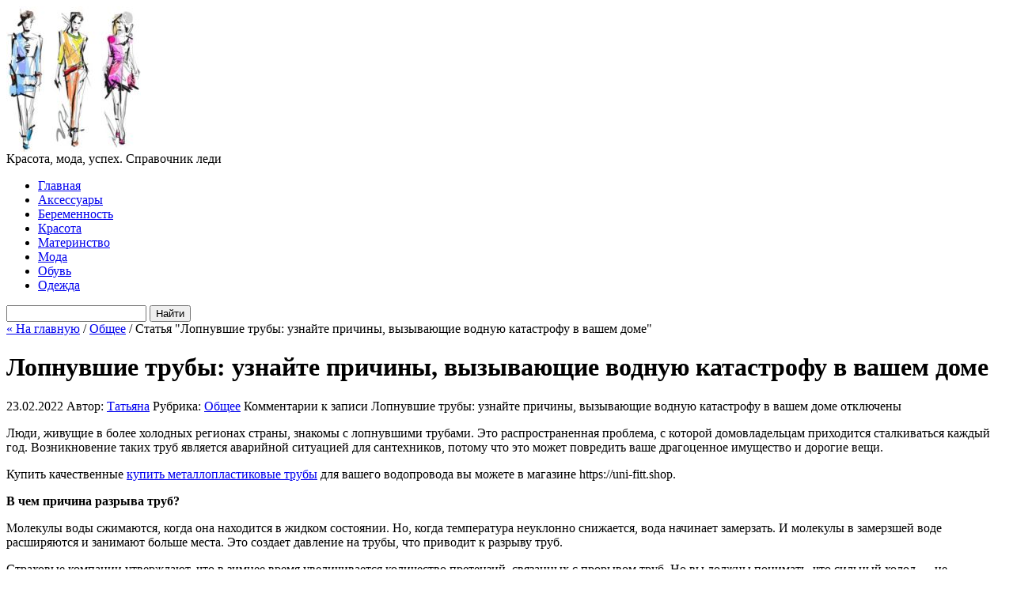

--- FILE ---
content_type: text/html; charset=UTF-8
request_url: https://ladykrasota.ru/obshhee/lopnuvshie-truby-uznajte-prichiny-vyzyvayushhie-vodnuyu-katastrofu-v-vashem-dome/
body_size: 15829
content:
<!DOCTYPE html PUBLIC "-//W3C//DTD XHTML 1.0 Transitional//EN" "http://www.w3.org/TR/xhtml1/DTD/xhtml1-transitional.dtd">
<html xmlns="http://www.w3.org/1999/xhtml">
<head profile="http://gmpg.org/xfn/11">

<meta http-equiv="Content-Type" content="text/html; charset=UTF-8" />
<meta http-equiv="X-UA-Compatible" content="IE=EmulateIE7" />
<meta name="yandex-verification" content="67108df3cc162c63" />

<title>Лопнувшие трубы: узнайте причины, вызывающие водную катастрофу в вашем доме</title>

<meta name="robots" content="index, follow" />  
 
<meta name="description" content="Лопнувшие трубы: узнайте причины, вызывающие водную катастрофу в вашем доме" 
/>
 
<meta name="keywords" content="" /><link rel="stylesheet" href="https://ladykrasota.ru/wp-content/themes/City_News/style.css" type="text/css" media="screen" />

<!--[if IE 6]>
<link rel="stylesheet" href="https://ladykrasota.ru/wp-content/themes/City_News/css/style_ie6.css" type="text/css" media="screen" />
<![endif]-->

<!--[if IE 7]>
<link rel="stylesheet" href="https://ladykrasota.ru/wp-content/themes/City_News/css/style_ie7.css" type="text/css" media="screen" />
<![endif]-->

<link rel="shortcut icon" href="https://ladykrasota.ru/favicon.ico" />  
<link rel="alternate" type="text/xml" title="RSS .92" href="https://ladykrasota.ru/feed/rss/" />
<link rel="alternate" type="application/rss+xml" title="RSS 2.0" href="https://ladykrasota.ru/feed/" />
<link rel="alternate" type="application/atom+xml" title="Atom 0.3" href="https://ladykrasota.ru/feed/atom/" />

<link rel="pingback" href="https://ladykrasota.ru/xmlrpc.php" />
     
<script type="text/javascript" src="http://ajax.googleapis.com/ajax/libs/jquery/1.4.2/jquery.min.js"></script>     
<script type="text/javascript" src="https://ladykrasota.ru/wp-content/themes/City_News/scripts/socializ_3.js"></script>
<script type="text/javascript" src="https://ladykrasota.ru/wp-content/themes/City_News/scripts/mini_loopedslider.js"></script>
<script type="text/javascript" src="https://ladykrasota.ru/wp-content/themes/City_News/scripts/tabs.js"></script>
<script type="text/javascript" src="https://ladykrasota.ru/wp-content/themes/City_News/scripts/jquery.colorbox.js"></script>


<!-- All in One SEO Pack 2.3.8 by Michael Torbert of Semper Fi Web Design[414,681] -->
<meta name="description" itemprop="description" content="Люди, живущие в более холодных регионах страны, знакомы с лопнувшими трубами. Это распространенная проблема, с которой домовладельцам приходится стал" />

<link rel="canonical" href="https://ladykrasota.ru/obshhee/lopnuvshie-truby-uznajte-prichiny-vyzyvayushhie-vodnuyu-katastrofu-v-vashem-dome/" />
<!-- /all in one seo pack -->
		<script type="text/javascript">
			window._wpemojiSettings = {"baseUrl":"https:\/\/s.w.org\/images\/core\/emoji\/72x72\/","ext":".png","source":{"concatemoji":"https:\/\/ladykrasota.ru\/wp-includes\/js\/wp-emoji-release.min.js?ver=4.5.32"}};
			!function(e,o,t){var a,n,r;function i(e){var t=o.createElement("script");t.src=e,t.type="text/javascript",o.getElementsByTagName("head")[0].appendChild(t)}for(r=Array("simple","flag","unicode8","diversity"),t.supports={everything:!0,everythingExceptFlag:!0},n=0;n<r.length;n++)t.supports[r[n]]=function(e){var t,a,n=o.createElement("canvas"),r=n.getContext&&n.getContext("2d"),i=String.fromCharCode;if(!r||!r.fillText)return!1;switch(r.textBaseline="top",r.font="600 32px Arial",e){case"flag":return r.fillText(i(55356,56806,55356,56826),0,0),3e3<n.toDataURL().length;case"diversity":return r.fillText(i(55356,57221),0,0),a=(t=r.getImageData(16,16,1,1).data)[0]+","+t[1]+","+t[2]+","+t[3],r.fillText(i(55356,57221,55356,57343),0,0),a!=(t=r.getImageData(16,16,1,1).data)[0]+","+t[1]+","+t[2]+","+t[3];case"simple":return r.fillText(i(55357,56835),0,0),0!==r.getImageData(16,16,1,1).data[0];case"unicode8":return r.fillText(i(55356,57135),0,0),0!==r.getImageData(16,16,1,1).data[0]}return!1}(r[n]),t.supports.everything=t.supports.everything&&t.supports[r[n]],"flag"!==r[n]&&(t.supports.everythingExceptFlag=t.supports.everythingExceptFlag&&t.supports[r[n]]);t.supports.everythingExceptFlag=t.supports.everythingExceptFlag&&!t.supports.flag,t.DOMReady=!1,t.readyCallback=function(){t.DOMReady=!0},t.supports.everything||(a=function(){t.readyCallback()},o.addEventListener?(o.addEventListener("DOMContentLoaded",a,!1),e.addEventListener("load",a,!1)):(e.attachEvent("onload",a),o.attachEvent("onreadystatechange",function(){"complete"===o.readyState&&t.readyCallback()})),(a=t.source||{}).concatemoji?i(a.concatemoji):a.wpemoji&&a.twemoji&&(i(a.twemoji),i(a.wpemoji)))}(window,document,window._wpemojiSettings);
		</script>
		<style type="text/css">
img.wp-smiley,
img.emoji {
	display: inline !important;
	border: none !important;
	box-shadow: none !important;
	height: 1em !important;
	width: 1em !important;
	margin: 0 .07em !important;
	vertical-align: -0.1em !important;
	background: none !important;
	padding: 0 !important;
}
</style>
<link rel='stylesheet' id='toc-screen-css'  href='https://ladykrasota.ru/wp-content/plugins/table-of-contents-plus/screen.min.css?ver=1509' type='text/css' media='all' />
<link rel='stylesheet' id='stbCoreCSS-css'  href='https://ladykrasota.ru/wp-content/plugins/wp-special-textboxes/css/stb-core.css?ver=5.5.101' type='text/css' media='all' />
<link rel='stylesheet' id='stbCSS-css'  href='https://ladykrasota.ru/wp-content/plugins/wp-special-textboxes/css/wp-special-textboxes.css.php?ver=5.5.101' type='text/css' media='all' />
<link rel='stylesheet' id='lightblue2-css'  href='https://ladykrasota.ru/wp-content/themes/City_News/skins/lightblue2.css?ver=4.5.32' type='text/css' media='all' />
<script type='text/javascript' src='https://ladykrasota.ru/wp-includes/js/jquery/jquery.js?ver=1.12.4'></script>
<script type='text/javascript' src='https://ladykrasota.ru/wp-includes/js/jquery/jquery-migrate.min.js?ver=1.4.1'></script>
<link rel='https://api.w.org/' href='https://ladykrasota.ru/wp-json/' />
<link rel="EditURI" type="application/rsd+xml" title="RSD" href="https://ladykrasota.ru/xmlrpc.php?rsd" />
<link rel="wlwmanifest" type="application/wlwmanifest+xml" href="https://ladykrasota.ru/wp-includes/wlwmanifest.xml" /> 
<link rel='prev' title='Деревянный пол — экологически чистый вариант для вашего дома' href='https://ladykrasota.ru/obshhee/derevyannyj-pol-ekologicheski-chistyj-variant-dlya-vashego-doma/' />
<link rel='next' title='Как расширить возможности бизнес-аккаунта в Инстаграме' href='https://ladykrasota.ru/obshhee/kak-rasshirit-vozmozhnosti-biznes-akkaunta-v-instagrame/' />
<meta name="generator" content="WordPress 4.5.32" />
<link rel='shortlink' href='https://ladykrasota.ru/?p=1690' />
<link rel="alternate" type="application/json+oembed" href="https://ladykrasota.ru/wp-json/oembed/1.0/embed?url=https%3A%2F%2Fladykrasota.ru%2Fobshhee%2Flopnuvshie-truby-uznajte-prichiny-vyzyvayushhie-vodnuyu-katastrofu-v-vashem-dome%2F" />
<link rel="alternate" type="text/xml+oembed" href="https://ladykrasota.ru/wp-json/oembed/1.0/embed?url=https%3A%2F%2Fladykrasota.ru%2Fobshhee%2Flopnuvshie-truby-uznajte-prichiny-vyzyvayushhie-vodnuyu-katastrofu-v-vashem-dome%2F&#038;format=xml" />
<style type="text/css">div#toc_container {width: 455px;}</style>    
<script async src="//pagead2.googlesyndication.com/pagead/js/adsbygoogle.js"></script>
<script>
  (adsbygoogle = window.adsbygoogle || []).push({
    google_ad_client: "ca-pub-4458156719131036",
    enable_page_level_ads: true
  });
</script>



</head>
<body>
<div id="container">
      <div id="header">
              <div id="city"></div>
              
                        <div id="logo">
                  <a href="https://ladykrasota.ru"><img src="http://ladykrasota.ru/wp-content/uploads/2016/06/11-7.jpg" alt="Логотип" /></a>
              </div>
           
              <div id="description">Красота, мода, успех. Справочник леди</div>
              <div id="add_header">
                                       </div>
      </div><!-- end header -->

      
      <div id="menu">
         <div class="left">
             <ul id="cat_menu">
    					   <li ><a href="https://ladykrasota.ru/">Главная</a></li>
                 	<li class="cat-item cat-item-8"><a href="https://ladykrasota.ru/category/aksessuary/" >Аксессуары</a>
</li>
	<li class="cat-item cat-item-5"><a href="https://ladykrasota.ru/category/beremennost/" >Беременность</a>
</li>
	<li class="cat-item cat-item-3"><a href="https://ladykrasota.ru/category/krasota/" >Красота</a>
</li>
	<li class="cat-item cat-item-6"><a href="https://ladykrasota.ru/category/materinstvo/" >Материнство</a>
</li>
	<li class="cat-item cat-item-4"><a href="https://ladykrasota.ru/category/moda/" >Мода</a>
</li>
	<li class="cat-item cat-item-7"><a href="https://ladykrasota.ru/category/obuv/" >Обувь</a>
</li>
	<li class="cat-item cat-item-9"><a href="https://ladykrasota.ru/category/odezhda/" >Одежда</a>
</li>
             </ul> 
         </div>
         <div class="right">
             <form id="searchform" method="get" action="https://ladykrasota.ru">
                 <input type="text" name="s" id="s" />
                 <input type="submit" id="sbutt" value="Найти" />
             </form>
         </div>
  
      </div><!-- End top_menu --> 


		   

 
 
 
 
 
  

 <div id="page"> 
 
          
         <div class="onecolumn" id="col4">
            <div class="maincolumn">
                	           
        <div id="breadcrumbs">

       <a href="https://ladykrasota.ru">&laquo; На главную</a> /            
     <a href="https://ladykrasota.ru/category/obshhee/">Общее</a> / Статья "Лопнувшие трубы: узнайте причины, вызывающие водную катастрофу в вашем доме"
     
  
</div>

      

        <h1 class="single">Лопнувшие трубы: узнайте причины, вызывающие водную катастрофу в вашем доме</h1>
		   
				   <div class="postmetadata">
				      <span class="date">   23.02.2022 </span> 
				      <span class="author"> Автор: <a href="https://ladykrasota.ru/author/admin/" title="Записи Татьяна" rel="author">Татьяна</a></span> 
				      <span class="cat">   Рубрика: <a href="https://ladykrasota.ru/category/obshhee/" rel="category tag">Общее</a> </span>
				      <span class="com"> <span>Комментарии<span class="screen-reader-text"> к записи Лопнувшие трубы: узнайте причины, вызывающие водную катастрофу в вашем доме</span> отключены</span>				        </span>				
				   </div>
		
		       <div class="text">										
              <img class='alignleft myimg' src='/wp-content/themes/City_News/scripts/thumb/b8364c76ee52463d519fd8aac8d6127f__220x135.png' alt='' />
                  
                           
              <p>Люди, живущие в более холодных регионах страны, знакомы с лопнувшими трубами. Это распространенная проблема, с которой домовладельцам приходится сталкиваться каждый год. Возникновение таких труб является аварийной ситуацией для сантехников, потому что это может повредить ваше драгоценное имущество и дорогие вещи.<span id="more-1690"></span></p>
<p>Купить качественные <a href="https://uni-fitt.shop/truby-i-gibkie-podvodki/truby-metalloplastikovye">купить металлопластиковые трубы</a> для вашего водопровода вы можете в магазине https://uni-fitt.shop.</p>
<p><strong>В чем причина разрыва труб?</strong></p>
<p>Молекулы воды сжимаются, когда она находится в жидком состоянии. Но, когда температура неуклонно снижается, вода начинает замерзать. И молекулы в замерзшей воде расширяются и занимают больше места. Это создает давление на трубы, что приводит к разрыву труб.</p>
<p>Страховые компании утверждают, что в зимнее время увеличивается количество претензий, связанных с прорывом труб. Но вы должны понимать, что сильный холод — не единственная причина проблемы. Есть еще несколько причин, которые могут привести к водной катастрофе в вашем доме.</p>
<p>· <strong>Расширение металла</strong></p>
<p>Домовладельцы считают, что единственной причиной проблемы является холод. Но иногда расширение металла летом также приводит к разрыву труб.</p>
<p>Чрезмерная жара сушит почву вокруг вашего дома. И сухая почва перемещается легче, чем влажная. Постоянное движение грунта может оказать сильное давление на трубы, что приведет к их разрыву.</p>
<p>· <strong>Чрезмерное давление</strong></p>
<p>Наши потребности со временем увеличились. Нам требуется большое количество воды для мытья автомобилей, наполнения бассейнов, полива сада и т. д. Повышенный спрос на воду может привести к чрезмерному давлению на водопроводную систему вашего дома. Если вы не вносите изменения в водопроводную систему в соответствии с вашими требованиями, не исключено, что в ближайшее время вам придется столкнуться с проблемой лопнувших труб.</p>
<p>· <strong>Забитые трубы</strong></p>
<p>Если трубы забиты грязью, частицами пищи, частицами масла, мыльным налетом и т.п., это приведет к возникновению давления в трубах. Обычно это может привести к подпору воды. Но, если не озаботиться вопросом резервирования воды, может возникнуть проблема прорыва труб. Поэтому разумно регулярно обслуживать водопроводную систему.</p>
<p>· <strong>Неисправная водопроводная система</strong></p>
<p>Обычно трубы повреждаются по естественным причинам, таким как коррозия. Но если ваш сантехнический подрядчик допустил несколько ошибок при установке водопроводной системы, он также может повредить трубы. Если он допустил следующие ошибки, это может закончиться затоплением помещения:</p>
<p>· Плохое соединение между трубами<br />
· Монтаж неаккуратных труб<br />
· Использование старых ржавых труб в водопроводной системе<br />
· Неудачное удаление корней деревьев, которые обвиваются вокруг труб и повреждают их</p>
           </div><!-- End text -->  
              
  		     <div class="the_tags"></div>

  	       <div class="clear"> &nbsp; </div>

           <script type="text/javascript">socializ(encodeURIComponent('https://ladykrasota.ru/obshhee/lopnuvshie-truby-uznajte-prichiny-vyzyvayushhie-vodnuyu-katastrofu-v-vashem-dome/'),encodeURIComponent('Лопнувшие трубы: узнайте причины, вызывающие водную катастрофу в вашем доме'))</script>

			     <div id="page_box">
               Статья прочитана 244 раз(a).
  	       </div>
    	
    	<div class="clear"> &nbsp; </div>

      <div class="cat_content content_single">
          
                   <h2 style="width:461px">Еще из этой рубрики:</h2>				  
          <ul>
                        <li>
                <a href="https://ladykrasota.ru/obshhee/derevyannyj-pol-ekologicheski-chistyj-variant-dlya-vashego-doma/" rel="bookmark" >
                    <img class='alignleft myimg' src='/wp-content/themes/City_News/scripts/thumb/6bc4c361cc4601799af53e0e98909bbb__146x89.png' alt='' />
                  
                </a>
                <h4><a href="https://ladykrasota.ru/obshhee/derevyannyj-pol-ekologicheski-chistyj-variant-dlya-vashego-doma/" rel="bookmark" title="Деревянный пол — экологически чистый вариант для вашего дома">Деревянный пол — экологически ...</a></h4>
                <p>Деревянные полы включают широкий спектр ламинатов, а также полы из массива дерева, такие ...</p>                <div class="more"><a href="https://ladykrasota.ru/obshhee/derevyannyj-pol-ekologicheski-chistyj-variant-dlya-vashego-doma/">Читать далее &raquo;</a></div>
            </li>
                        <li>
                <a href="https://ladykrasota.ru/obshhee/modnye-zhenskie-koshelki/" rel="bookmark" >
                    <img class='alignleft myimg' src='/wp-content/themes/City_News/scripts/thumb/9a763cc546cd002df2074e51bf5a8dd6__146x89.png' alt='' />
                  
                </a>
                <h4><a href="https://ladykrasota.ru/obshhee/modnye-zhenskie-koshelki/" rel="bookmark" title="Как убить постельных клопов">Как убить постельных клопов...</a></h4>
                <p>Если вы хотите знать, как уничтожить постельных клопов, то, скорее всего, вы стали жертвой ...</p>                <div class="more"><a href="https://ladykrasota.ru/obshhee/modnye-zhenskie-koshelki/">Читать далее &raquo;</a></div>
            </li>
                        <li>
                <a href="https://ladykrasota.ru/obshhee/kak-vybrat-nastoyashhij-farfor/" rel="bookmark" >
                    <img class='alignleft myimg' src='/wp-content/themes/City_News/scripts/thumb/a81fb943d2030df3378a75b444b8a144__146x89.png' alt='' />
                  
                </a>
                <h4><a href="https://ladykrasota.ru/obshhee/kak-vybrat-nastoyashhij-farfor/" rel="bookmark" title="Как выбрать настоящий фарфор?">Как выбрать настоящий фарфор?...</a></h4>
                <p>Фарфор &#8212; это экологически чистый материал. Он обладает высокой эстетической ценностью, ...</p>                <div class="more"><a href="https://ladykrasota.ru/obshhee/kak-vybrat-nastoyashhij-farfor/">Читать далее &raquo;</a></div>
            </li>
                     </ul>
               </div><!-- End cat_content -->
    
  	<div class="clear"> &nbsp; </div>
 
	  <div id="comments">	

	
	
</div><!-- End comments -->	 
	  
		            </div><!-- end maincolumn -->
           
            <div class="sidebar" id="sidebar_1">    
    


   <div class="box main_menu">
      <h2>Категории </h2>
	       
      <ul>
          	<li class="cat-item cat-item-20"><a href="https://ladykrasota.ru/category/gadzhety/" >Гаджеты</a>
</li>
	<li class="cat-item cat-item-12"><a href="https://ladykrasota.ru/category/dom/" >Дом</a>
</li>
	<li class="cat-item cat-item-11"><a href="https://ladykrasota.ru/category/zdorove/" >Здоровье</a>
</li>
	<li class="cat-item cat-item-21"><a href="https://ladykrasota.ru/category/moda-i-stil/" >Мода и стиль</a>
</li>
	<li class="cat-item cat-item-2"><a href="https://ladykrasota.ru/category/novosti/" >Новости</a>
</li>
	<li class="cat-item cat-item-1"><a href="https://ladykrasota.ru/category/obshhee/" >Общее</a>
</li>
	<li class="cat-item cat-item-17"><a href="https://ladykrasota.ru/category/otdyx/" >Отдых</a>
</li>
	<li class="cat-item cat-item-18"><a href="https://ladykrasota.ru/category/otnosheniya/" >Отношения</a>
</li>
	<li class="cat-item cat-item-16"><a href="https://ladykrasota.ru/category/pitanie/" >Питание</a>
</li>
	<li class="cat-item cat-item-13"><a href="https://ladykrasota.ru/category/prazdniki/" >Праздники</a>
</li>
	<li class="cat-item cat-item-23"><a href="https://ladykrasota.ru/category/pustoj-blok-sajtbar/" >Пустой блок сайтбар</a>
</li>
	<li class="cat-item cat-item-14"><a href="https://ladykrasota.ru/category/puteshestviya/" >Путешествия</a>
</li>
	<li class="cat-item cat-item-10"><a href="https://ladykrasota.ru/category/svadba/" >Свадьба</a>
</li>
	<li class="cat-item cat-item-15"><a href="https://ladykrasota.ru/category/sport/" >Спорт</a>
</li>
	<li class="cat-item cat-item-24"><a href="https://ladykrasota.ru/category/stroitelstvo-i-remont/" >Строительство и ремонт</a>
</li>
	<li class="cat-item cat-item-19"><a href="https://ladykrasota.ru/category/uxod-za-kozhej/" >Уход за кожей</a>
</li>
	<li class="cat-item cat-item-22"><a href="https://ladykrasota.ru/category/uyut-v-dome/" >Уют в доме</a>
</li>
               
          <li><a href="" target="blank"> Все архивы сайта </a></li>
	    </ul>
   </div><!-- End box -->
   
   
    <div class="box" id="block1">
          <h2>Новости</h2>                <div class="block1">
                    <a href="https://ladykrasota.ru/novosti/v-pridnestrove-planiruyut-sozdavat-centry-po-podderzhke-zhenshhin-materej/" rel="bookmark" >
                        <img class='alignleft myimg' src='/wp-content/themes/City_News/scripts/thumb/dd7fb48625de129430d46f99a04486aa__72x44.png' alt='' />
                  
                    </a>
                    <div class="tright">
                        <p>В Приднестровье планируют создавать центры по поддержке женщин-матерей, ...</p>                        <a class="arrow" href="https://ladykrasota.ru/novosti/v-pridnestrove-planiruyut-sozdavat-centry-po-podderzhke-zhenshhin-materej/"></a>
                    </div>
                </div>    
                          <div class="block1">
                    <a href="https://ladykrasota.ru/novosti/agrarii-dubossar-boyatsya-zasuxi/" rel="bookmark" >
                        <img class='alignleft myimg' src='/wp-content/themes/City_News/scripts/thumb/288ca6f831838f4e1a2debb98058b9ad__72x44.png' alt='' />
                  
                    </a>
                    <div class="tright">
                        <p>Как стало известно, урожай на полях в Дубоссароском районе находится ...</p>                        <a class="arrow" href="https://ladykrasota.ru/novosti/agrarii-dubossar-boyatsya-zasuxi/"></a>
                    </div>
                </div>    
                          <div class="block1">
                    <a href="https://ladykrasota.ru/novosti/miss-pridnestrovya-mozhet-prinyat-uchastie-v-moldavskom-konkurse-krasoty/" rel="bookmark" >
                        <img class='alignleft myimg' src='/wp-content/themes/City_News/scripts/thumb/820d98bdb25749b650679e6a3d915f1c__72x44.png' alt='' />
                  
                    </a>
                    <div class="tright">
                        <p>Валерия Цуркан, победительница конкурса красоты «Мисс Приднестровье» ...</p>                        <a class="arrow" href="https://ladykrasota.ru/novosti/miss-pridnestrovya-mozhet-prinyat-uchastie-v-moldavskom-konkurse-krasoty/"></a>
                    </div>
                </div>    
             </div><!-- End box -->       
                          
                       
 <div class="box" id="block2">
                  </ul>
   </div><!-- End box -->          


   <div class="box" id="block3">
                   </ul>
   </div><!-- End box -->
   
   
  <div class="box" id="block4">
          <h2>Общее</h2>                 <div class="block4">
                    <a href="https://ladykrasota.ru/obshhee/kak-poluchit-skidku-na-aviabilety-gid-po-vygodnym-pereletam-v-2026-godu/" rel="bookmark" >
                        <img class='alignleft myimg' src='/wp-content/themes/City_News/scripts/thumb/b88191b2d399d78d9e77f91c03c65004__107x65.png' alt='' />
                  
                    </a>
	                  <div class="tright">
	                     <p>Планирование путешествия в 2026 году требует не только энтузиазма, ...</p>	                     <a class="arrow" href="https://ladykrasota.ru/obshhee/kak-poluchit-skidku-na-aviabilety-gid-po-vygodnym-pereletam-v-2026-godu/"></a>
	                  </div>
           </div>    
                            <div class="block4">
                    <a href="https://ladykrasota.ru/obshhee/zakaz-vypusknogo-alboma-v-fotostudii/" rel="bookmark" >
                        <img class='alignleft myimg' src='/wp-content/themes/City_News/scripts/thumb/052401e48e020550848c36edf3c96289__107x65.png' alt='' />
                  
                    </a>
	                  <div class="tright">
	                     <p>Памятный альбом на окончание детского сада или школы — не просто ...</p>	                     <a class="arrow" href="https://ladykrasota.ru/obshhee/zakaz-vypusknogo-alboma-v-fotostudii/"></a>
	                  </div>
           </div>    
                            <div class="block4">
                    <a href="https://ladykrasota.ru/obshhee/kak-vybrat-bankovskij-vklad/" rel="bookmark" >
                        <img class='alignleft myimg' src='/wp-content/themes/City_News/scripts/thumb/2905ad67cd354efbf2956a0bc76e5580__107x65.png' alt='' />
                  
                    </a>
	                  <div class="tright">
	                     <p>Выбор вклада — это важный шаг для тех, кто хочет сохранить и приумножить ...</p>	                     <a class="arrow" href="https://ladykrasota.ru/obshhee/kak-vybrat-bankovskij-vklad/"></a>
	                  </div>
           </div>    
                            <div class="block4">
                    <a href="https://ladykrasota.ru/obshhee/chto-predstavlyaet-soboj-merch-na-zakaz/" rel="bookmark" >
                        <img class='alignleft myimg' src='/wp-content/themes/City_News/scripts/thumb/56831cb526ad41c143f3f6ef62627617__107x65.png' alt='' />
                  
                    </a>
	                  <div class="tright">
	                     <p>Заказной мерч — это продукция с индивидуальным дизайном, которая ...</p>	                     <a class="arrow" href="https://ladykrasota.ru/obshhee/chto-predstavlyaet-soboj-merch-na-zakaz/"></a>
	                  </div>
           </div>    
                            <div class="block4">
                    <a href="https://ladykrasota.ru/obshhee/iskusstvo-bezuprechnogo-stilya-pochemu-professionalnyj-uxod-za-nogami-stal-standartom-sovremennoj-zhizni/" rel="bookmark" >
                        <img class='alignleft myimg' src='/wp-content/themes/City_News/scripts/thumb/9f7ff37df8880d8481a236285f7585b7__107x65.png' alt='' />
                  
                    </a>
	                  <div class="tright">
	                     <p>Современный ритм города диктует свои правила: мы постоянно находимся ...</p>	                     <a class="arrow" href="https://ladykrasota.ru/obshhee/iskusstvo-bezuprechnogo-stilya-pochemu-professionalnyj-uxod-za-nogami-stal-standartom-sovremennoj-zhizni/"></a>
	                  </div>
           </div>    
              </div><!-- End box -->
                       


                           <div class="box informer">      
                    <h2> </h2>
                                    </div><!-- End box -->
              
   
            		           
                    
   
            		           
                    

            		           
                    


</div><!-- End sidebar_1 -->    			         </div><!-- end onecolumn -->
          
            <div class="sidebar" id="sidebar_2">    
    

   <div class="box tags">
      <h2>Облако меток</h2>
         	     
   </div><!-- End box -->

 
    
  
   <div class="box" id="block5">
          <h2>Беременность</h2>                <div class="block5">
                    <a href="https://ladykrasota.ru/beremennost/rogenici-v-tule" rel="bookmark" >
                        <img class='alignleft myimg' src='/wp-content/themes/City_News/scripts/thumb/1cda036d191f8316e5cb40eb728a51e1__72x44.png' alt='' />
                  
                    </a>
                    <div class="tright">
	                      <a href="https://ladykrasota.ru/beremennost/rogenici-v-tule" rel="bookmark" title="Информация для рожениц в Туле">Информация для рожениц в Туле...</a>
                    </div>
                </div>    
                          <div class="block5">
                    <a href="https://ladykrasota.ru/beremennost/29-ya-nedelya-beremennosti-kakie-pridetsya-sdat-analizy/" rel="bookmark" >
                        <img class='alignleft myimg' src='/wp-content/themes/City_News/scripts/thumb/c50f4be3835750b86a63907cce278ef1__72x44.png' alt='' />
                  
                    </a>
                    <div class="tright">
	                      <a href="https://ladykrasota.ru/beremennost/29-ya-nedelya-beremennosti-kakie-pridetsya-sdat-analizy/" rel="bookmark" title="29–я неделя беременности. Какие придется сдать анализы?">29–я неделя беременности. Каки...</a>
                    </div>
                </div>    
                          <div class="block5">
                    <a href="https://ladykrasota.ru/beremennost/mozhno-li-beremennym-kakao/" rel="bookmark" >
                        <img class='alignleft myimg' src='/wp-content/themes/City_News/scripts/thumb/d7ae2971b539f326662fa255f7ac81ac__72x44.png' alt='' />
                  
                    </a>
                    <div class="tright">
	                      <a href="https://ladykrasota.ru/beremennost/mozhno-li-beremennym-kakao/" rel="bookmark" title="Можно ли беременным какао">Можно ли беременным какао...</a>
                    </div>
                </div>    
             </div><!-- End box -->
                       

   <div class="box">
            <div class="add160x600">
            </div>  
   </div><!-- End r_box -->


   <div class="box" id="block6">
          <h2>Материнство</h2><ul class="block6"><li><a href="https://ladykrasota.ru/materinstvo/populyarnost-nastolnyx-igr/">Популярность настольных игр</a></li><li><a href="https://ladykrasota.ru/materinstvo/k-chemu-vedet-detskaya-zastenchivost/">К чему ведет детская застенчивость</a></li><li><a href="https://ladykrasota.ru/materinstvo/naskolko-bezopasny-detskie-igrushki/">Насколько безопасны детские игрушки?</a></li><li><a href="https://ladykrasota.ru/materinstvo/sovmestimy-li-igry-i-biznes/">Совместимы ли игры и бизнес?</a></li><li><a href="https://ladykrasota.ru/materinstvo/fotografii-surrogatnyx-materej/">Фотографии суррогатных матерей</a></li><li><a href="https://ladykrasota.ru/materinstvo/vospitanie-rebenka/">Воспитание ребенка</a></li><li><a href="https://ladykrasota.ru/materinstvo/lechebnoe-detskoe-bele-relax-maternity-baby/">Лечебное детское белье Relax Maternity Baby</a></li><li><a href="https://ladykrasota.ru/materinstvo/vybor-imeni-dlya-rebyonka/">Выбор имени для ребёнка</a></li><li><a href="https://ladykrasota.ru/2011/10/dom-rjebjonok-njanja/">Дом. Ребёнок. Няня</a></li><li><a href="https://ladykrasota.ru/materinstvo/sensornoe-razvitie-rebenka-po-mesyacam/">Сенсорное развитие ребенка по месяцам</a></li>        </ul>
   </div><!-- End box -->


   


                           <div class="box informer">      
                <h2> </h2>
                                    </div><!-- End box -->
           
         
            		           
                    

            		           
                    

            		           
                    

  
</div><!-- End sidebar_2 -->    			
            <noindex>
<div class="sidebar" id="sidebar_3">    


     <div class="box autoriz">
   <h6>Добавить новость </h6> 
      	    <form name="loginform" id="loginform" action="https://ladykrasota.ru/wp-login.php" method="post">
	            <p>
                  <label for="login">Логин</label><br/>
                  <input type="text" name="log" value="" id="login" />
	            </p>
	            <p>
                  <label for="password">Пароль</label><br/>
                  <input type="password" name="pwd" value="" id="password" />
	            </p>
	            <p class="forgetmenot">
                  <label><span>Запомнить меня</span>
                    <input name="rememberme" id="rememberme" value="forever" tabindex="90" type="checkbox" />
                  </label>
                  <input type="hidden" name="redirect_to" value="/obshhee/lopnuvshie-truby-uznajte-prichiny-vyzyvayushhie-vodnuyu-katastrofu-v-vashem-dome/" />  
	            </p>
	            <div class="clear2"></div>
	            <p class="log">
                  <a href="https://ladykrasota.ru/wp-login.php?action=lostpassword">Напомнить пароль?</a><br/>
                  <a href="https://ladykrasota.ru/wp-login.php?action=register">Регистрация</a> 
	            </p>
	            <input type="submit" name="submit" value="Войти" id="enter" />
	            <input type="hidden" name="redirect_to" value="/obshhee/lopnuvshie-truby-uznajte-prichiny-vyzyvayushhie-vodnuyu-katastrofu-v-vashem-dome/" />
      </form> 
   
       
   </div><!-- End autoriz_box -->
   

  

   





   <div class="box" id="block7">
          <h2>Одежда</h2>                <div class="block7">
                    <a href="https://ladykrasota.ru/odezhda/bonusnaya-programma-groupprice-kak-poluchit-skidku-do-30/" rel="bookmark" >
                        <img class='alignleft myimg' src='/wp-content/themes/City_News/scripts/thumb/5cc6b848423b43a60f707997c9989b68__72x44.png' alt='' />
                  
                    </a>
                      <div class="tright">
                           <p>Интернет-магазин https://groupprice.ru/ известен не только своим ...</p>                           <a class="arrow" href="https://ladykrasota.ru/odezhda/bonusnaya-programma-groupprice-kak-poluchit-skidku-do-30/"></a>
                      </div>
                 </div>    
                          <div class="block7">
                    <a href="https://ladykrasota.ru/odezhda/kak-odet-muzha/" rel="bookmark" >
                        <img class='alignleft myimg' src='/wp-content/themes/City_News/scripts/thumb/112d3abbb2b80a9f10a5ccd39f943309__72x44.png' alt='' />
                  
                    </a>
                      <div class="tright">
                           <p>Замужняя женщина должна думать не только о том, как выглядит ...</p>                           <a class="arrow" href="https://ladykrasota.ru/odezhda/kak-odet-muzha/"></a>
                      </div>
                 </div>    
                          <div class="block7">
                    <a href="https://ladykrasota.ru/odezhda/s-chem-nosit-shubu-iz-bobra/" rel="bookmark" >
                        <img class='alignleft myimg' src='/wp-content/themes/City_News/scripts/thumb/d502a9a80318fb1a9c0e7f9771993496__72x44.png' alt='' />
                  
                    </a>
                      <div class="tright">
                           <p>Рынок меховых изделий предлагает своим клиентам самые ...</p>                           <a class="arrow" href="https://ladykrasota.ru/odezhda/s-chem-nosit-shubu-iz-bobra/"></a>
                      </div>
                 </div>    
                          <div class="block7">
                    <a href="https://ladykrasota.ru/odezhda/osobennosti-vybora-odezhdy-dlya-polnyx-zhenshhin/" rel="bookmark" >
                        <img class='alignleft myimg' src='/wp-content/themes/City_News/scripts/thumb/be8e9c6f38ca0f194d51f0d3e78b60d5__72x44.png' alt='' />
                  
                    </a>
                      <div class="tright">
                           <p>Для полных женщин вопрос, касательно правильного выбора ...</p>                           <a class="arrow" href="https://ladykrasota.ru/odezhda/osobennosti-vybora-odezhdy-dlya-polnyx-zhenshhin/"></a>
                      </div>
                 </div>    
                          <div class="block7">
                    <a href="https://ladykrasota.ru/odezhda/kak-vybrat-zhenskoe-palto/" rel="bookmark" >
                        <img class='alignleft myimg' src='/wp-content/themes/City_News/scripts/thumb/a796455ea9e0aab4b1de04c8ca76880b__72x44.png' alt='' />
                  
                    </a>
                      <div class="tright">
                           <p>Пальто &#8212; это стильная и универсальная одежда, которая ...</p>                           <a class="arrow" href="https://ladykrasota.ru/odezhda/kak-vybrat-zhenskoe-palto/"></a>
                      </div>
                 </div>    
             </div><!-- End box -->

  
<div class="box" id="block8">
          <h2>Аксессуары</h2><ul class="block8"> 
             <li>
	              <a class="title" href="https://ladykrasota.ru/aksessuary/kak-vybrat-luchshuyu-kozhanuyu-sumku-dlya-zhenshhin/" rel="bookmark" title="Как выбрать лучшую кожаную сумку для женщин">Как выбрать лучшую кожаную сумку для женщин...</a>
	              <p>Вы вряд ли найдете женщину, которая не любит кожаные сумки. В отличие от всех других типов сумок, доступных для женщин, эти сумки ...</p>	              <a class="arrow" href="https://ladykrasota.ru/aksessuary/kak-vybrat-luchshuyu-kozhanuyu-sumku-dlya-zhenshhin/"></a>
             </li>
            
             <li>
	              <a class="title" href="https://ladykrasota.ru/aksessuary/kak-kupit-modnye-yuvelirnye-izdeliya/" rel="bookmark" title="Как купить модные ювелирные изделия">Как купить модные ювелирные изделия...</a>
	              <p>Это доказанный факт, что ювелирные изделия никогда не выходят из моды. Будь то золото, бриллиант или платина, привлекательность ...</p>	              <a class="arrow" href="https://ladykrasota.ru/aksessuary/kak-kupit-modnye-yuvelirnye-izdeliya/"></a>
             </li>
            
             <li>
	              <a class="title" href="https://ladykrasota.ru/aksessuary/sovety-o-tom-kak-vybrat-luchshij-zont/" rel="bookmark" title="Советы о том, как выбрать лучший зонт">Советы о том, как выбрать лучший зонт...</a>
	              <p>Есть несколько важных вещей, которые следует учитывать, когда вы выбираете зонтик, который подходит именно вам. Вам необходимо ...</p>	              <a class="arrow" href="https://ladykrasota.ru/aksessuary/sovety-o-tom-kak-vybrat-luchshij-zont/"></a>
             </li>
            
             <li>
	              <a class="title" href="https://ladykrasota.ru/aksessuary/kak-vybrat-sumku-dlya-stilnogo-muzhchiny/" rel="bookmark" title="Как выбрать сумку для стильного мужчины">Как выбрать сумку для стильного мужчины...</a>
	              <p>В настоящее время существуют различные виды сумок, и нам действительно предоставляется отличный выбор. Если вы думаете, что сумка ...</p>	              <a class="arrow" href="https://ladykrasota.ru/aksessuary/kak-vybrat-sumku-dlya-stilnogo-muzhchiny/"></a>
             </li>
            
             <li>
	              <a class="title" href="https://ladykrasota.ru/aksessuary/bizhuteriya-i-muzhchiny/" rel="bookmark" title="Бижутерия и мужчины">Бижутерия и мужчины...</a>
	              <p>Многие наговаривают на мужскую бижутерию со словами: «только бабы это носят». В основном мужчины, которые произносят эти слова, ...</p>	              <a class="arrow" href="https://ladykrasota.ru/aksessuary/bizhuteriya-i-muzhchiny/"></a>
             </li>
                    </ul>
   </div><!-- End box -->
   


                           <div class="box informer">      
                <h2> </h2>
                                    </div><!-- End box -->
           
         
            		           
                    

            		           
                    

            		           
                    

  
</div><!-- End sidebar_3 -->    			   
        </noindex>




















     
     
</div><!-- end page -->  
    
     <div class="clear"></div>

<div id="bottom">
    
       <div class="bottom_post" id="bp1">
           		
       
          <div id="twitIcon"></div>
            <h3>Последние Твитты</h3>
            <div id="twitter-ticker">
              <!-- Контейнер с картиной загрузки, которая исчезает после загрузки твиттов -->
              <div id="tweet-container">
                  <img id="loading" src="https://ladykrasota.ru/wp-content/themes/City_News/images/img/loading.gif" width="16" height="11" alt="Loading" />
              </div>
              <!-- Контейнер для вывода твиттов -->
         </div>
         
                </div><!-- End bottom_post -->


       <div class="bottom_post" id="bp2">
          		
            <h3> Архивы </h3>
            <ul>
		            	<li><a href='https://ladykrasota.ru/2026/01/'>Январь 2026</a></li>
	<li><a href='https://ladykrasota.ru/2025/12/'>Декабрь 2025</a></li>
	<li><a href='https://ladykrasota.ru/2025/11/'>Ноябрь 2025</a></li>
	<li><a href='https://ladykrasota.ru/2025/10/'>Октябрь 2025</a></li>
	<li><a href='https://ladykrasota.ru/2025/09/'>Сентябрь 2025</a></li>
	<li><a href='https://ladykrasota.ru/2025/08/'>Август 2025</a></li>
	<li><a href='https://ladykrasota.ru/2025/07/'>Июль 2025</a></li>
	<li><a href='https://ladykrasota.ru/2025/06/'>Июнь 2025</a></li>
	<li><a href='https://ladykrasota.ru/2025/05/'>Май 2025</a></li>
	<li><a href='https://ladykrasota.ru/2025/04/'>Апрель 2025</a></li>
	<li><a href='https://ladykrasota.ru/2025/03/'>Март 2025</a></li>
	<li><a href='https://ladykrasota.ru/2025/02/'>Февраль 2025</a></li>
	<li><a href='https://ladykrasota.ru/2025/01/'>Январь 2025</a></li>
	<li><a href='https://ladykrasota.ru/2024/12/'>Декабрь 2024</a></li>
	<li><a href='https://ladykrasota.ru/2024/11/'>Ноябрь 2024</a></li>
	<li><a href='https://ladykrasota.ru/2024/10/'>Октябрь 2024</a></li>
	<li><a href='https://ladykrasota.ru/2024/09/'>Сентябрь 2024</a></li>
	<li><a href='https://ladykrasota.ru/2024/08/'>Август 2024</a></li>
	<li><a href='https://ladykrasota.ru/2024/07/'>Июль 2024</a></li>
	<li><a href='https://ladykrasota.ru/2024/06/'>Июнь 2024</a></li>
	<li><a href='https://ladykrasota.ru/2024/05/'>Май 2024</a></li>
	<li><a href='https://ladykrasota.ru/2024/04/'>Апрель 2024</a></li>
	<li><a href='https://ladykrasota.ru/2024/03/'>Март 2024</a></li>
	<li><a href='https://ladykrasota.ru/2024/02/'>Февраль 2024</a></li>
	<li><a href='https://ladykrasota.ru/2024/01/'>Январь 2024</a></li>
	<li><a href='https://ladykrasota.ru/2023/12/'>Декабрь 2023</a></li>
	<li><a href='https://ladykrasota.ru/2023/11/'>Ноябрь 2023</a></li>
	<li><a href='https://ladykrasota.ru/2023/10/'>Октябрь 2023</a></li>
	<li><a href='https://ladykrasota.ru/2023/09/'>Сентябрь 2023</a></li>
	<li><a href='https://ladykrasota.ru/2023/08/'>Август 2023</a></li>
	<li><a href='https://ladykrasota.ru/2023/06/'>Июнь 2023</a></li>
	<li><a href='https://ladykrasota.ru/2023/05/'>Май 2023</a></li>
	<li><a href='https://ladykrasota.ru/2023/04/'>Апрель 2023</a></li>
	<li><a href='https://ladykrasota.ru/2023/03/'>Март 2023</a></li>
	<li><a href='https://ladykrasota.ru/2023/02/'>Февраль 2023</a></li>
	<li><a href='https://ladykrasota.ru/2023/01/'>Январь 2023</a></li>
	<li><a href='https://ladykrasota.ru/2022/12/'>Декабрь 2022</a></li>
	<li><a href='https://ladykrasota.ru/2022/11/'>Ноябрь 2022</a></li>
	<li><a href='https://ladykrasota.ru/2022/10/'>Октябрь 2022</a></li>
	<li><a href='https://ladykrasota.ru/2022/09/'>Сентябрь 2022</a></li>
	<li><a href='https://ladykrasota.ru/2022/08/'>Август 2022</a></li>
	<li><a href='https://ladykrasota.ru/2022/07/'>Июль 2022</a></li>
	<li><a href='https://ladykrasota.ru/2022/06/'>Июнь 2022</a></li>
	<li><a href='https://ladykrasota.ru/2022/05/'>Май 2022</a></li>
	<li><a href='https://ladykrasota.ru/2022/03/'>Март 2022</a></li>
	<li><a href='https://ladykrasota.ru/2022/02/'>Февраль 2022</a></li>
	<li><a href='https://ladykrasota.ru/2022/01/'>Январь 2022</a></li>
	<li><a href='https://ladykrasota.ru/2021/11/'>Ноябрь 2021</a></li>
	<li><a href='https://ladykrasota.ru/2021/10/'>Октябрь 2021</a></li>
	<li><a href='https://ladykrasota.ru/2021/09/'>Сентябрь 2021</a></li>
	<li><a href='https://ladykrasota.ru/2021/08/'>Август 2021</a></li>
	<li><a href='https://ladykrasota.ru/2021/07/'>Июль 2021</a></li>
	<li><a href='https://ladykrasota.ru/2021/06/'>Июнь 2021</a></li>
	<li><a href='https://ladykrasota.ru/2021/05/'>Май 2021</a></li>
	<li><a href='https://ladykrasota.ru/2021/04/'>Апрель 2021</a></li>
	<li><a href='https://ladykrasota.ru/2021/02/'>Февраль 2021</a></li>
	<li><a href='https://ladykrasota.ru/2020/12/'>Декабрь 2020</a></li>
	<li><a href='https://ladykrasota.ru/2020/11/'>Ноябрь 2020</a></li>
	<li><a href='https://ladykrasota.ru/2020/10/'>Октябрь 2020</a></li>
	<li><a href='https://ladykrasota.ru/2020/09/'>Сентябрь 2020</a></li>
	<li><a href='https://ladykrasota.ru/2020/08/'>Август 2020</a></li>
	<li><a href='https://ladykrasota.ru/2020/07/'>Июль 2020</a></li>
	<li><a href='https://ladykrasota.ru/2020/06/'>Июнь 2020</a></li>
	<li><a href='https://ladykrasota.ru/2020/05/'>Май 2020</a></li>
	<li><a href='https://ladykrasota.ru/2020/04/'>Апрель 2020</a></li>
	<li><a href='https://ladykrasota.ru/2020/03/'>Март 2020</a></li>
	<li><a href='https://ladykrasota.ru/2020/02/'>Февраль 2020</a></li>
	<li><a href='https://ladykrasota.ru/2020/01/'>Январь 2020</a></li>
	<li><a href='https://ladykrasota.ru/2019/12/'>Декабрь 2019</a></li>
	<li><a href='https://ladykrasota.ru/2019/11/'>Ноябрь 2019</a></li>
	<li><a href='https://ladykrasota.ru/2019/10/'>Октябрь 2019</a></li>
	<li><a href='https://ladykrasota.ru/2019/08/'>Август 2019</a></li>
	<li><a href='https://ladykrasota.ru/2019/07/'>Июль 2019</a></li>
	<li><a href='https://ladykrasota.ru/2019/06/'>Июнь 2019</a></li>
	<li><a href='https://ladykrasota.ru/2019/05/'>Май 2019</a></li>
	<li><a href='https://ladykrasota.ru/2019/04/'>Апрель 2019</a></li>
	<li><a href='https://ladykrasota.ru/2019/03/'>Март 2019</a></li>
	<li><a href='https://ladykrasota.ru/2019/02/'>Февраль 2019</a></li>
	<li><a href='https://ladykrasota.ru/2019/01/'>Январь 2019</a></li>
	<li><a href='https://ladykrasota.ru/2018/12/'>Декабрь 2018</a></li>
	<li><a href='https://ladykrasota.ru/2018/11/'>Ноябрь 2018</a></li>
	<li><a href='https://ladykrasota.ru/2018/10/'>Октябрь 2018</a></li>
	<li><a href='https://ladykrasota.ru/2018/09/'>Сентябрь 2018</a></li>
	<li><a href='https://ladykrasota.ru/2018/08/'>Август 2018</a></li>
	<li><a href='https://ladykrasota.ru/2018/07/'>Июль 2018</a></li>
	<li><a href='https://ladykrasota.ru/2018/06/'>Июнь 2018</a></li>
	<li><a href='https://ladykrasota.ru/2018/05/'>Май 2018</a></li>
	<li><a href='https://ladykrasota.ru/2018/04/'>Апрель 2018</a></li>
	<li><a href='https://ladykrasota.ru/2018/03/'>Март 2018</a></li>
	<li><a href='https://ladykrasota.ru/2018/02/'>Февраль 2018</a></li>
	<li><a href='https://ladykrasota.ru/2018/01/'>Январь 2018</a></li>
	<li><a href='https://ladykrasota.ru/2017/12/'>Декабрь 2017</a></li>
	<li><a href='https://ladykrasota.ru/2017/11/'>Ноябрь 2017</a></li>
	<li><a href='https://ladykrasota.ru/2017/10/'>Октябрь 2017</a></li>
	<li><a href='https://ladykrasota.ru/2017/09/'>Сентябрь 2017</a></li>
	<li><a href='https://ladykrasota.ru/2017/08/'>Август 2017</a></li>
	<li><a href='https://ladykrasota.ru/2017/07/'>Июль 2017</a></li>
	<li><a href='https://ladykrasota.ru/2017/06/'>Июнь 2017</a></li>
	<li><a href='https://ladykrasota.ru/2017/05/'>Май 2017</a></li>
	<li><a href='https://ladykrasota.ru/2017/04/'>Апрель 2017</a></li>
	<li><a href='https://ladykrasota.ru/2017/01/'>Январь 2017</a></li>
	<li><a href='https://ladykrasota.ru/2016/12/'>Декабрь 2016</a></li>
	<li><a href='https://ladykrasota.ru/2016/11/'>Ноябрь 2016</a></li>
	<li><a href='https://ladykrasota.ru/2016/10/'>Октябрь 2016</a></li>
	<li><a href='https://ladykrasota.ru/2016/09/'>Сентябрь 2016</a></li>
	<li><a href='https://ladykrasota.ru/2016/01/'>Январь 2016</a></li>
	<li><a href='https://ladykrasota.ru/2015/07/'>Июль 2015</a></li>
	<li><a href='https://ladykrasota.ru/2012/01/'>Январь 2012</a></li>
	<li><a href='https://ladykrasota.ru/2011/01/'>Январь 2011</a></li>
            </ul>
               </div><!-- End bottom_post -->


      <div class="bottom_post">
          		
            <h3>Наши партнеры </h3>
            <ul>  
                                 
            </ul>  
               </div><!-- End bottom_post -->

     
      <div class="bottom_post">
          		
             <h3>Читать нас</h3>
                      
                <div class="subscribe">
                    <noindex>
                    <table> 
                        <tr>
                          <td>
                            <a rel="nofollow" href="" target="blank" title="Получать новые записи на E-mail">
                              <img src="https://ladykrasota.ru/wp-content/themes/City_News/images/icons/mail.png" width="36" height="31" style="margin-left: -1px" alt="Получать обновления сайта на E-mail" />
                            </a>
                          </td>
                          <td>
                            <a rel="nofollow" href="" target="blank" title="Получать новые записи на E-mail">
                              по E-mail
                            </a>
                          </td>
                        </tr>
                        <tr>
                          <td>
                            <a rel="nofollow" href="" target="blank" title="Получать новые записи по RSS">
                              <img src="https://ladykrasota.ru/wp-content/themes/City_News/images/icons/rss.png" width="32" height="32" alt="Получать новые записи по RSS" />
                            </a>
                          </td>
                          <td>
                            <a rel="nofollow" href="" target="blank" title="Получать новые записи по RSS">
                              по RSS
                            </a>
                          </td>
                        </tr>
                        <tr>
                          <td>
                            <a rel="nofollow" target="_blank" href="" title="Читать нас в Twitter">
                              <img src="https://ladykrasota.ru/wp-content/themes/City_News/images/icons/twitter.png" width="32" height="32" alt="Читать нас в Twitter" />
                            </a>
                          </td>
                        <td>
                           <a rel="nofollow" target="_blank" href="" title="Читать нас в Twitter">
                             в Twitter
                          </a>                    
                        </td>
                      </tr>
                      <tr>
                        <td>
                          <a rel="nofollow" target="blank" href="" title="Читать нас на Facebook">
                            <img src="https://ladykrasota.ru/wp-content/themes/City_News/images/icons/facebook.png" width="32" height="32" alt="Читать нас на Facebook" />
                          </a>
                        </td>
                        <td>
                          <a rel="nofollow" target="blank" href="" title="Читать нас на Facebook">
                            в Facebook
                          </a>
                        </td>
                    </tr>
                    <tr>
                       <td>
                          <a rel="nofollow" href="" target="_blank" title="Читать нас в Livejournal">
                             <img src="https://ladykrasota.ru/wp-content/themes/City_News/images/icons/livejournal.png" width="32" height="32" alt="Читать нас в Livejournal" />
                          </a>                    
                       </td>
                       <td>
                          <a rel="nofollow" href="" target="_blank" title="Читать нас в Livejournal">
                             в Livejournal
                          </a>                    
                       </td>
                    </tr>
                  </table> 
                  </noindex> 
               </div><!-- End subscribe -->
            
            
 
 
               </div><!-- End bottom_post -->


      <div class="bottom_post" id="bp5">
          		
            <h3>Связаться с нами</h3>
            <ul class="page_contact">  
                 
            </ul>

            <h3>Наши контакты</h3>
            <div class="contact">  
              <p><b> Тел. &nbsp; &nbsp; &nbsp;</b></p>
              <p><b>Skype &nbsp; </b></p>
              <p><b>ICQ &nbsp; &nbsp; &nbsp;</b> </p> 
            </div><!-- End contact -->
               </div><!-- End bottom_post -->

<div class="clear"></div>

      <div class="bottom_menu">
            <ul>  
                 
            </ul>
      </div><!-- End bottom_menu -->


</div><!-- End bottom -->
   <div class="clear"></div>
<script type="text/javascript" src="https://ladykrasota.ru/wp-content/themes/City_News/scripts/script.js"></script>
<script type="text/javascript">
// menu  
    $(document).ready(function(){
    $('#cat_menu li').hover(
        function() {
            $(this).addClass("active");
            $(this).find('ul').stop(true, true); // останавливаем всю текущую анимацию
            $(this).find('ul').slideDown();
        },
        function() {
            $(this).removeClass("active");
            $(this).find('ul').slideUp('fast');
        }
    );
});
// accordion
$(document).ready(function(){
	$(".accordion h2:last").addClass("active");
	$(".accordion .ac_block:not(:last)").hide();
	$(".accordion h2").click(function(){
		$(this).next(".ac_block").slideToggle("slow")
		.siblings(".ac_block:visible").slideUp("slow");
		$(this).toggleClass("active");
		$(this).siblings("h2").removeClass("active");
	});
});
// lightbox
		$(document).ready(function(){
			$("a[rel='lightbox']").colorbox();
			$("#click").click(function(){ 
				$('#click').css({"background-color":"#f00", "color":"#fff", "cursor":"inherit"}).text("Open this window again and this message will still be here.");
				return false;
			});
		});
</script>

   <div id="footer">
      <div class="copyright">	
          &copy; 2026. <a href="https://ladykrasota.ru/" title="Красота, мода, успех">Красота, мода, успех</a><br /> 
          Сайт разработан  <a href="http://prodengiblog.ru">студией Арт-дизайн</a>. Тема "City News". 
      </div>
      

      <div id="track">
                       <!--LiveInternet counter--><script type="text/javascript">
document.write("<a href='//www.liveinternet.ru/click' "+
"target=_blank><img src='//counter.yadro.ru/hit?t44.6;r"+
escape(document.referrer)+((typeof(screen)=="undefined")?"":
";s"+screen.width+"*"+screen.height+"*"+(screen.colorDepth?
screen.colorDepth:screen.pixelDepth))+";u"+escape(document.URL)+
";"+Math.random()+
"' alt='' title='LiveInternet' "+
"border='0' width='31' height='31'></a>")
</script><!--/LiveInternet-->                </div>
      
		  <!-- Powered by WPtouch: 4.1.8 -->
<script type='text/javascript' src='https://ladykrasota.ru/wp-includes/js/comment-reply.min.js?ver=4.5.32'></script>
<script type='text/javascript'>
/* <![CDATA[ */
var tocplus = {"smooth_scroll":"1","visibility_show":"show","visibility_hide":"hide","width":"455px"};
/* ]]> */
</script>
<script type='text/javascript' src='https://ladykrasota.ru/wp-content/plugins/table-of-contents-plus/front.min.js?ver=1509'></script>
<script type='text/javascript' src='https://ladykrasota.ru/wp-includes/js/jquery/ui/effect.min.js?ver=1.11.4'></script>
<script type='text/javascript' src='https://ladykrasota.ru/wp-includes/js/jquery/ui/effect-blind.min.js?ver=1.11.4'></script>
<script type='text/javascript'>
/* <![CDATA[ */
var stbUserOptions = {"mode":"css","cssOptions":{"roundedCorners":true,"mbottom":10,"imgHide":"http:\/\/ladykrasota.ru\/wp-content\/plugins\/wp-special-textboxes\/themes\/stb-light\/minus.png","imgShow":"http:\/\/ladykrasota.ru\/wp-content\/plugins\/wp-special-textboxes\/themes\/stb-light\/plus.png","strHide":"\u0421\u043a\u0440\u044b\u0442\u044c","strShow":"\u041f\u043e\u043a\u0430\u0437\u0430\u0442\u044c"}};
/* ]]> */
</script>
<script type='text/javascript' src='https://ladykrasota.ru/wp-content/plugins/wp-special-textboxes/js/wstb.min.js?ver=5.5.101'></script>
<script type='text/javascript' src='https://ladykrasota.ru/wp-includes/js/wp-embed.min.js?ver=4.5.32'></script>
   </div><!-- end footer -->

</div><!-- end container -->

</body>
</html>






--- FILE ---
content_type: text/html; charset=utf-8
request_url: https://www.google.com/recaptcha/api2/aframe
body_size: 258
content:
<!DOCTYPE HTML><html><head><meta http-equiv="content-type" content="text/html; charset=UTF-8"></head><body><script nonce="1y421ZSTrzUZ-_U1s_xrGA">/** Anti-fraud and anti-abuse applications only. See google.com/recaptcha */ try{var clients={'sodar':'https://pagead2.googlesyndication.com/pagead/sodar?'};window.addEventListener("message",function(a){try{if(a.source===window.parent){var b=JSON.parse(a.data);var c=clients[b['id']];if(c){var d=document.createElement('img');d.src=c+b['params']+'&rc='+(localStorage.getItem("rc::a")?sessionStorage.getItem("rc::b"):"");window.document.body.appendChild(d);sessionStorage.setItem("rc::e",parseInt(sessionStorage.getItem("rc::e")||0)+1);localStorage.setItem("rc::h",'1768992763179');}}}catch(b){}});window.parent.postMessage("_grecaptcha_ready", "*");}catch(b){}</script></body></html>